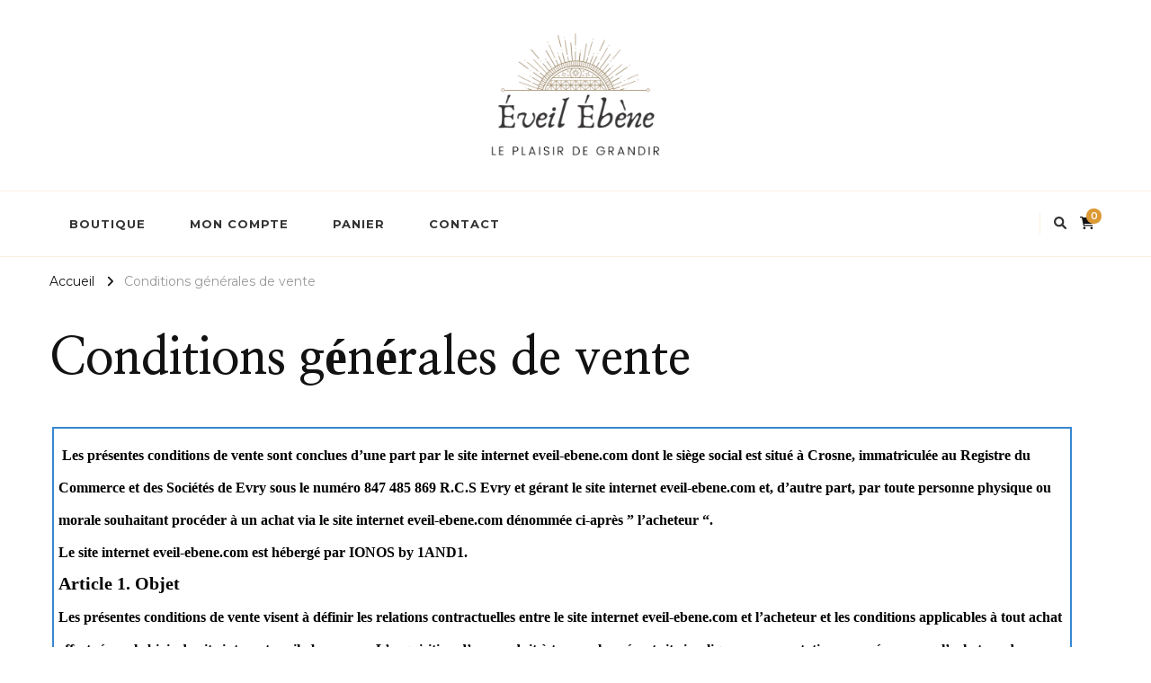

--- FILE ---
content_type: text/html; charset=UTF-8
request_url: https://eveil-ebene.com/privacy-policy
body_size: 21939
content:
    <!DOCTYPE html>
    <html lang="fr-FR">
    <head itemscope itemtype="http://schema.org/WebSite">
	    <meta charset="UTF-8">
    <meta name="viewport" content="width=device-width, initial-scale=1">
    <link rel="profile" href="http://gmpg.org/xfn/11">
    <meta name='robots' content='noindex, nofollow' />
<script>window._wca = window._wca || [];</script>

	<!-- This site is optimized with the Yoast SEO plugin v26.7 - https://yoast.com/wordpress/plugins/seo/ -->
	<title>Conditions générales de vente - Eveil Ebene</title>
	<meta property="og:locale" content="fr_FR" />
	<meta property="og:type" content="article" />
	<meta property="og:title" content="Conditions générales de vente - Eveil Ebene" />
	<meta property="og:description" content="&nbsp;Les présentes conditions de vente sont conclues d’une part par le site internet eveil-ebene.com dont le siège social est situé à Crosne, immatriculée au Registre &hellip;" />
	<meta property="og:url" content="https://eveil-ebene.com/privacy-policy" />
	<meta property="og:site_name" content="Eveil Ebene" />
	<meta property="article:modified_time" content="2021-01-03T18:23:06+00:00" />
	<meta name="twitter:card" content="summary_large_image" />
	<meta name="twitter:label1" content="Durée de lecture estimée" />
	<meta name="twitter:data1" content="10 minutes" />
	<script type="application/ld+json" class="yoast-schema-graph">{"@context":"https://schema.org","@graph":[{"@type":"WebPage","@id":"https://eveil-ebene.com/privacy-policy","url":"https://eveil-ebene.com/privacy-policy","name":"Conditions générales de vente - Eveil Ebene","isPartOf":{"@id":"https://eveil-ebene.com/#website"},"datePublished":"2020-11-20T11:20:06+00:00","dateModified":"2021-01-03T18:23:06+00:00","breadcrumb":{"@id":"https://eveil-ebene.com/privacy-policy#breadcrumb"},"inLanguage":"fr-FR","potentialAction":[{"@type":"ReadAction","target":["https://eveil-ebene.com/privacy-policy"]}]},{"@type":"BreadcrumbList","@id":"https://eveil-ebene.com/privacy-policy#breadcrumb","itemListElement":[{"@type":"ListItem","position":1,"name":"Accueil","item":"https://eveil-ebene.com/"},{"@type":"ListItem","position":2,"name":"Conditions générales de vente"}]},{"@type":"WebSite","@id":"https://eveil-ebene.com/#website","url":"https://eveil-ebene.com/","name":"Eveil Ebene","description":" GRANDIR ET S&#039;EVEILLER EN COULEUR","publisher":{"@id":"https://eveil-ebene.com/#organization"},"potentialAction":[{"@type":"SearchAction","target":{"@type":"EntryPoint","urlTemplate":"https://eveil-ebene.com/?s={search_term_string}"},"query-input":{"@type":"PropertyValueSpecification","valueRequired":true,"valueName":"search_term_string"}}],"inLanguage":"fr-FR"},{"@type":"Organization","@id":"https://eveil-ebene.com/#organization","name":"Eveil Ebene","url":"https://eveil-ebene.com/","logo":{"@type":"ImageObject","inLanguage":"fr-FR","@id":"https://eveil-ebene.com/#/schema/logo/image/","url":"https://eveil-ebene.com/wp-content/uploads/2020/11/cropped-cropped-cropped-cropped-EVEIL-EBENE-JOUET-EN-BOIS-MONTESSORI-1.png","contentUrl":"https://eveil-ebene.com/wp-content/uploads/2020/11/cropped-cropped-cropped-cropped-EVEIL-EBENE-JOUET-EN-BOIS-MONTESSORI-1.png","width":512,"height":373,"caption":"Eveil Ebene"},"image":{"@id":"https://eveil-ebene.com/#/schema/logo/image/"}}]}</script>
	<!-- / Yoast SEO plugin. -->


<link rel='dns-prefetch' href='//stats.wp.com' />
<link rel='dns-prefetch' href='//capi-automation.s3.us-east-2.amazonaws.com' />
<link rel='dns-prefetch' href='//fonts.googleapis.com' />
<link rel="alternate" type="application/rss+xml" title="Eveil Ebene &raquo; Flux" href="https://eveil-ebene.com/feed" />
<link rel="alternate" type="application/rss+xml" title="Eveil Ebene &raquo; Flux des commentaires" href="https://eveil-ebene.com/comments/feed" />
<link rel="alternate" type="application/rss+xml" title="Eveil Ebene &raquo; Conditions générales de vente Flux des commentaires" href="https://eveil-ebene.com/privacy-policy/feed" />
<link rel="alternate" title="oEmbed (JSON)" type="application/json+oembed" href="https://eveil-ebene.com/wp-json/oembed/1.0/embed?url=https%3A%2F%2Feveil-ebene.com%2Fprivacy-policy" />
<link rel="alternate" title="oEmbed (XML)" type="text/xml+oembed" href="https://eveil-ebene.com/wp-json/oembed/1.0/embed?url=https%3A%2F%2Feveil-ebene.com%2Fprivacy-policy&#038;format=xml" />
<style id='wp-img-auto-sizes-contain-inline-css' type='text/css'>
img:is([sizes=auto i],[sizes^="auto," i]){contain-intrinsic-size:3000px 1500px}
/*# sourceURL=wp-img-auto-sizes-contain-inline-css */
</style>
<style id='wp-emoji-styles-inline-css' type='text/css'>

	img.wp-smiley, img.emoji {
		display: inline !important;
		border: none !important;
		box-shadow: none !important;
		height: 1em !important;
		width: 1em !important;
		margin: 0 0.07em !important;
		vertical-align: -0.1em !important;
		background: none !important;
		padding: 0 !important;
	}
/*# sourceURL=wp-emoji-styles-inline-css */
</style>
<style id='classic-theme-styles-inline-css' type='text/css'>
/*! This file is auto-generated */
.wp-block-button__link{color:#fff;background-color:#32373c;border-radius:9999px;box-shadow:none;text-decoration:none;padding:calc(.667em + 2px) calc(1.333em + 2px);font-size:1.125em}.wp-block-file__button{background:#32373c;color:#fff;text-decoration:none}
/*# sourceURL=/wp-includes/css/classic-themes.min.css */
</style>
<link rel='stylesheet' id='mediaelement-css' href='https://eveil-ebene.com/wp-includes/js/mediaelement/mediaelementplayer-legacy.min.css?ver=4.2.17' type='text/css' media='all' />
<link rel='stylesheet' id='wp-mediaelement-css' href='https://eveil-ebene.com/wp-includes/js/mediaelement/wp-mediaelement.min.css?ver=6.9' type='text/css' media='all' />
<style id='jetpack-sharing-buttons-style-inline-css' type='text/css'>
.jetpack-sharing-buttons__services-list{display:flex;flex-direction:row;flex-wrap:wrap;gap:0;list-style-type:none;margin:5px;padding:0}.jetpack-sharing-buttons__services-list.has-small-icon-size{font-size:12px}.jetpack-sharing-buttons__services-list.has-normal-icon-size{font-size:16px}.jetpack-sharing-buttons__services-list.has-large-icon-size{font-size:24px}.jetpack-sharing-buttons__services-list.has-huge-icon-size{font-size:36px}@media print{.jetpack-sharing-buttons__services-list{display:none!important}}.editor-styles-wrapper .wp-block-jetpack-sharing-buttons{gap:0;padding-inline-start:0}ul.jetpack-sharing-buttons__services-list.has-background{padding:1.25em 2.375em}
/*# sourceURL=https://eveil-ebene.com/wp-content/plugins/jetpack/_inc/blocks/sharing-buttons/view.css */
</style>
<style id='global-styles-inline-css' type='text/css'>
:root{--wp--preset--aspect-ratio--square: 1;--wp--preset--aspect-ratio--4-3: 4/3;--wp--preset--aspect-ratio--3-4: 3/4;--wp--preset--aspect-ratio--3-2: 3/2;--wp--preset--aspect-ratio--2-3: 2/3;--wp--preset--aspect-ratio--16-9: 16/9;--wp--preset--aspect-ratio--9-16: 9/16;--wp--preset--color--black: #000000;--wp--preset--color--cyan-bluish-gray: #abb8c3;--wp--preset--color--white: #ffffff;--wp--preset--color--pale-pink: #f78da7;--wp--preset--color--vivid-red: #cf2e2e;--wp--preset--color--luminous-vivid-orange: #ff6900;--wp--preset--color--luminous-vivid-amber: #fcb900;--wp--preset--color--light-green-cyan: #7bdcb5;--wp--preset--color--vivid-green-cyan: #00d084;--wp--preset--color--pale-cyan-blue: #8ed1fc;--wp--preset--color--vivid-cyan-blue: #0693e3;--wp--preset--color--vivid-purple: #9b51e0;--wp--preset--gradient--vivid-cyan-blue-to-vivid-purple: linear-gradient(135deg,rgb(6,147,227) 0%,rgb(155,81,224) 100%);--wp--preset--gradient--light-green-cyan-to-vivid-green-cyan: linear-gradient(135deg,rgb(122,220,180) 0%,rgb(0,208,130) 100%);--wp--preset--gradient--luminous-vivid-amber-to-luminous-vivid-orange: linear-gradient(135deg,rgb(252,185,0) 0%,rgb(255,105,0) 100%);--wp--preset--gradient--luminous-vivid-orange-to-vivid-red: linear-gradient(135deg,rgb(255,105,0) 0%,rgb(207,46,46) 100%);--wp--preset--gradient--very-light-gray-to-cyan-bluish-gray: linear-gradient(135deg,rgb(238,238,238) 0%,rgb(169,184,195) 100%);--wp--preset--gradient--cool-to-warm-spectrum: linear-gradient(135deg,rgb(74,234,220) 0%,rgb(151,120,209) 20%,rgb(207,42,186) 40%,rgb(238,44,130) 60%,rgb(251,105,98) 80%,rgb(254,248,76) 100%);--wp--preset--gradient--blush-light-purple: linear-gradient(135deg,rgb(255,206,236) 0%,rgb(152,150,240) 100%);--wp--preset--gradient--blush-bordeaux: linear-gradient(135deg,rgb(254,205,165) 0%,rgb(254,45,45) 50%,rgb(107,0,62) 100%);--wp--preset--gradient--luminous-dusk: linear-gradient(135deg,rgb(255,203,112) 0%,rgb(199,81,192) 50%,rgb(65,88,208) 100%);--wp--preset--gradient--pale-ocean: linear-gradient(135deg,rgb(255,245,203) 0%,rgb(182,227,212) 50%,rgb(51,167,181) 100%);--wp--preset--gradient--electric-grass: linear-gradient(135deg,rgb(202,248,128) 0%,rgb(113,206,126) 100%);--wp--preset--gradient--midnight: linear-gradient(135deg,rgb(2,3,129) 0%,rgb(40,116,252) 100%);--wp--preset--font-size--small: 13px;--wp--preset--font-size--medium: 20px;--wp--preset--font-size--large: 36px;--wp--preset--font-size--x-large: 42px;--wp--preset--spacing--20: 0.44rem;--wp--preset--spacing--30: 0.67rem;--wp--preset--spacing--40: 1rem;--wp--preset--spacing--50: 1.5rem;--wp--preset--spacing--60: 2.25rem;--wp--preset--spacing--70: 3.38rem;--wp--preset--spacing--80: 5.06rem;--wp--preset--shadow--natural: 6px 6px 9px rgba(0, 0, 0, 0.2);--wp--preset--shadow--deep: 12px 12px 50px rgba(0, 0, 0, 0.4);--wp--preset--shadow--sharp: 6px 6px 0px rgba(0, 0, 0, 0.2);--wp--preset--shadow--outlined: 6px 6px 0px -3px rgb(255, 255, 255), 6px 6px rgb(0, 0, 0);--wp--preset--shadow--crisp: 6px 6px 0px rgb(0, 0, 0);}:where(.is-layout-flex){gap: 0.5em;}:where(.is-layout-grid){gap: 0.5em;}body .is-layout-flex{display: flex;}.is-layout-flex{flex-wrap: wrap;align-items: center;}.is-layout-flex > :is(*, div){margin: 0;}body .is-layout-grid{display: grid;}.is-layout-grid > :is(*, div){margin: 0;}:where(.wp-block-columns.is-layout-flex){gap: 2em;}:where(.wp-block-columns.is-layout-grid){gap: 2em;}:where(.wp-block-post-template.is-layout-flex){gap: 1.25em;}:where(.wp-block-post-template.is-layout-grid){gap: 1.25em;}.has-black-color{color: var(--wp--preset--color--black) !important;}.has-cyan-bluish-gray-color{color: var(--wp--preset--color--cyan-bluish-gray) !important;}.has-white-color{color: var(--wp--preset--color--white) !important;}.has-pale-pink-color{color: var(--wp--preset--color--pale-pink) !important;}.has-vivid-red-color{color: var(--wp--preset--color--vivid-red) !important;}.has-luminous-vivid-orange-color{color: var(--wp--preset--color--luminous-vivid-orange) !important;}.has-luminous-vivid-amber-color{color: var(--wp--preset--color--luminous-vivid-amber) !important;}.has-light-green-cyan-color{color: var(--wp--preset--color--light-green-cyan) !important;}.has-vivid-green-cyan-color{color: var(--wp--preset--color--vivid-green-cyan) !important;}.has-pale-cyan-blue-color{color: var(--wp--preset--color--pale-cyan-blue) !important;}.has-vivid-cyan-blue-color{color: var(--wp--preset--color--vivid-cyan-blue) !important;}.has-vivid-purple-color{color: var(--wp--preset--color--vivid-purple) !important;}.has-black-background-color{background-color: var(--wp--preset--color--black) !important;}.has-cyan-bluish-gray-background-color{background-color: var(--wp--preset--color--cyan-bluish-gray) !important;}.has-white-background-color{background-color: var(--wp--preset--color--white) !important;}.has-pale-pink-background-color{background-color: var(--wp--preset--color--pale-pink) !important;}.has-vivid-red-background-color{background-color: var(--wp--preset--color--vivid-red) !important;}.has-luminous-vivid-orange-background-color{background-color: var(--wp--preset--color--luminous-vivid-orange) !important;}.has-luminous-vivid-amber-background-color{background-color: var(--wp--preset--color--luminous-vivid-amber) !important;}.has-light-green-cyan-background-color{background-color: var(--wp--preset--color--light-green-cyan) !important;}.has-vivid-green-cyan-background-color{background-color: var(--wp--preset--color--vivid-green-cyan) !important;}.has-pale-cyan-blue-background-color{background-color: var(--wp--preset--color--pale-cyan-blue) !important;}.has-vivid-cyan-blue-background-color{background-color: var(--wp--preset--color--vivid-cyan-blue) !important;}.has-vivid-purple-background-color{background-color: var(--wp--preset--color--vivid-purple) !important;}.has-black-border-color{border-color: var(--wp--preset--color--black) !important;}.has-cyan-bluish-gray-border-color{border-color: var(--wp--preset--color--cyan-bluish-gray) !important;}.has-white-border-color{border-color: var(--wp--preset--color--white) !important;}.has-pale-pink-border-color{border-color: var(--wp--preset--color--pale-pink) !important;}.has-vivid-red-border-color{border-color: var(--wp--preset--color--vivid-red) !important;}.has-luminous-vivid-orange-border-color{border-color: var(--wp--preset--color--luminous-vivid-orange) !important;}.has-luminous-vivid-amber-border-color{border-color: var(--wp--preset--color--luminous-vivid-amber) !important;}.has-light-green-cyan-border-color{border-color: var(--wp--preset--color--light-green-cyan) !important;}.has-vivid-green-cyan-border-color{border-color: var(--wp--preset--color--vivid-green-cyan) !important;}.has-pale-cyan-blue-border-color{border-color: var(--wp--preset--color--pale-cyan-blue) !important;}.has-vivid-cyan-blue-border-color{border-color: var(--wp--preset--color--vivid-cyan-blue) !important;}.has-vivid-purple-border-color{border-color: var(--wp--preset--color--vivid-purple) !important;}.has-vivid-cyan-blue-to-vivid-purple-gradient-background{background: var(--wp--preset--gradient--vivid-cyan-blue-to-vivid-purple) !important;}.has-light-green-cyan-to-vivid-green-cyan-gradient-background{background: var(--wp--preset--gradient--light-green-cyan-to-vivid-green-cyan) !important;}.has-luminous-vivid-amber-to-luminous-vivid-orange-gradient-background{background: var(--wp--preset--gradient--luminous-vivid-amber-to-luminous-vivid-orange) !important;}.has-luminous-vivid-orange-to-vivid-red-gradient-background{background: var(--wp--preset--gradient--luminous-vivid-orange-to-vivid-red) !important;}.has-very-light-gray-to-cyan-bluish-gray-gradient-background{background: var(--wp--preset--gradient--very-light-gray-to-cyan-bluish-gray) !important;}.has-cool-to-warm-spectrum-gradient-background{background: var(--wp--preset--gradient--cool-to-warm-spectrum) !important;}.has-blush-light-purple-gradient-background{background: var(--wp--preset--gradient--blush-light-purple) !important;}.has-blush-bordeaux-gradient-background{background: var(--wp--preset--gradient--blush-bordeaux) !important;}.has-luminous-dusk-gradient-background{background: var(--wp--preset--gradient--luminous-dusk) !important;}.has-pale-ocean-gradient-background{background: var(--wp--preset--gradient--pale-ocean) !important;}.has-electric-grass-gradient-background{background: var(--wp--preset--gradient--electric-grass) !important;}.has-midnight-gradient-background{background: var(--wp--preset--gradient--midnight) !important;}.has-small-font-size{font-size: var(--wp--preset--font-size--small) !important;}.has-medium-font-size{font-size: var(--wp--preset--font-size--medium) !important;}.has-large-font-size{font-size: var(--wp--preset--font-size--large) !important;}.has-x-large-font-size{font-size: var(--wp--preset--font-size--x-large) !important;}
:where(.wp-block-post-template.is-layout-flex){gap: 1.25em;}:where(.wp-block-post-template.is-layout-grid){gap: 1.25em;}
:where(.wp-block-term-template.is-layout-flex){gap: 1.25em;}:where(.wp-block-term-template.is-layout-grid){gap: 1.25em;}
:where(.wp-block-columns.is-layout-flex){gap: 2em;}:where(.wp-block-columns.is-layout-grid){gap: 2em;}
:root :where(.wp-block-pullquote){font-size: 1.5em;line-height: 1.6;}
/*# sourceURL=global-styles-inline-css */
</style>
<link rel='stylesheet' id='woocommerce-layout-css' href='https://eveil-ebene.com/wp-content/plugins/woocommerce/assets/css/woocommerce-layout.css?ver=10.4.3' type='text/css' media='all' />
<style id='woocommerce-layout-inline-css' type='text/css'>

	.infinite-scroll .woocommerce-pagination {
		display: none;
	}
/*# sourceURL=woocommerce-layout-inline-css */
</style>
<link rel='stylesheet' id='woocommerce-smallscreen-css' href='https://eveil-ebene.com/wp-content/plugins/woocommerce/assets/css/woocommerce-smallscreen.css?ver=10.4.3' type='text/css' media='only screen and (max-width: 768px)' />
<link rel='stylesheet' id='woocommerce-general-css' href='https://eveil-ebene.com/wp-content/plugins/woocommerce/assets/css/woocommerce.css?ver=10.4.3' type='text/css' media='all' />
<style id='woocommerce-inline-inline-css' type='text/css'>
.woocommerce form .form-row .required { visibility: visible; }
/*# sourceURL=woocommerce-inline-inline-css */
</style>
<link rel='stylesheet' id='chic-lite-woocommerce-css' href='https://eveil-ebene.com/wp-content/themes/chic-lite/css/woocommerce.min.css?ver=1.1.8' type='text/css' media='all' />
<link rel='stylesheet' id='owl-carousel-css' href='https://eveil-ebene.com/wp-content/themes/chic-lite/css/owl.carousel.min.css?ver=2.3.4' type='text/css' media='all' />
<link rel='stylesheet' id='animate-css' href='https://eveil-ebene.com/wp-content/themes/chic-lite/css/animate.min.css?ver=3.5.2' type='text/css' media='all' />
<link rel='stylesheet' id='perfect-scrollbar-css' href='https://eveil-ebene.com/wp-content/themes/chic-lite/css/perfect-scrollbar.min.css?ver=1.3.0' type='text/css' media='all' />
<link rel='stylesheet' id='chic-lite-google-fonts-css' href='https://fonts.googleapis.com/css?family=Montserrat%3A100%2C200%2C300%2Cregular%2C500%2C600%2C700%2C800%2C900%2C100italic%2C200italic%2C300italic%2Citalic%2C500italic%2C600italic%2C700italic%2C800italic%2C900italic%7CNanum+Myeongjo%3Aregular%2C700%2C800%7CMontserrat%3Aregular' type='text/css' media='all' />
<link rel='stylesheet' id='chic-lite-css' href='https://eveil-ebene.com/wp-content/themes/chic-lite/style.css?ver=1.1.8' type='text/css' media='all' />
<link rel='stylesheet' id='chic-lite-gutenberg-css' href='https://eveil-ebene.com/wp-content/themes/chic-lite/css/gutenberg.min.css?ver=1.1.8' type='text/css' media='all' />
<link rel='stylesheet' id='elementor-icons-css' href='https://eveil-ebene.com/wp-content/plugins/elementor/assets/lib/eicons/css/elementor-icons.min.css?ver=5.45.0' type='text/css' media='all' />
<link rel='stylesheet' id='elementor-frontend-css' href='https://eveil-ebene.com/wp-content/plugins/elementor/assets/css/frontend.min.css?ver=3.34.1' type='text/css' media='all' />
<link rel='stylesheet' id='elementor-post-28-css' href='https://eveil-ebene.com/wp-content/uploads/elementor/css/post-28.css?ver=1768865810' type='text/css' media='all' />
<link rel='stylesheet' id='elementor-gf-local-roboto-css' href='https://eveil-ebene.com/wp-content/uploads/elementor/google-fonts/css/roboto.css?ver=1742253754' type='text/css' media='all' />
<link rel='stylesheet' id='elementor-gf-local-robotoslab-css' href='https://eveil-ebene.com/wp-content/uploads/elementor/google-fonts/css/robotoslab.css?ver=1742253763' type='text/css' media='all' />
<script type="text/javascript" src="https://eveil-ebene.com/wp-includes/js/jquery/jquery.min.js?ver=3.7.1" id="jquery-core-js"></script>
<script type="text/javascript" src="https://eveil-ebene.com/wp-includes/js/jquery/jquery-migrate.min.js?ver=3.4.1" id="jquery-migrate-js"></script>
<script type="text/javascript" src="https://eveil-ebene.com/wp-content/plugins/woocommerce/assets/js/jquery-blockui/jquery.blockUI.min.js?ver=2.7.0-wc.10.4.3" id="wc-jquery-blockui-js" defer="defer" data-wp-strategy="defer"></script>
<script type="text/javascript" id="wc-add-to-cart-js-extra">
/* <![CDATA[ */
var wc_add_to_cart_params = {"ajax_url":"/wp-admin/admin-ajax.php","wc_ajax_url":"/?wc-ajax=%%endpoint%%","i18n_view_cart":"Voir le panier","cart_url":"https://eveil-ebene.com/panier","is_cart":"","cart_redirect_after_add":"no"};
//# sourceURL=wc-add-to-cart-js-extra
/* ]]> */
</script>
<script type="text/javascript" src="https://eveil-ebene.com/wp-content/plugins/woocommerce/assets/js/frontend/add-to-cart.min.js?ver=10.4.3" id="wc-add-to-cart-js" defer="defer" data-wp-strategy="defer"></script>
<script type="text/javascript" src="https://eveil-ebene.com/wp-content/plugins/woocommerce/assets/js/js-cookie/js.cookie.min.js?ver=2.1.4-wc.10.4.3" id="wc-js-cookie-js" defer="defer" data-wp-strategy="defer"></script>
<script type="text/javascript" id="woocommerce-js-extra">
/* <![CDATA[ */
var woocommerce_params = {"ajax_url":"/wp-admin/admin-ajax.php","wc_ajax_url":"/?wc-ajax=%%endpoint%%","i18n_password_show":"Afficher le mot de passe","i18n_password_hide":"Masquer le mot de passe"};
//# sourceURL=woocommerce-js-extra
/* ]]> */
</script>
<script type="text/javascript" src="https://eveil-ebene.com/wp-content/plugins/woocommerce/assets/js/frontend/woocommerce.min.js?ver=10.4.3" id="woocommerce-js" defer="defer" data-wp-strategy="defer"></script>
<script type="text/javascript" src="https://stats.wp.com/s-202604.js" id="woocommerce-analytics-js" defer="defer" data-wp-strategy="defer"></script>
<link rel="https://api.w.org/" href="https://eveil-ebene.com/wp-json/" /><link rel="alternate" title="JSON" type="application/json" href="https://eveil-ebene.com/wp-json/wp/v2/pages/3" /><link rel="EditURI" type="application/rsd+xml" title="RSD" href="https://eveil-ebene.com/xmlrpc.php?rsd" />
<meta name="generator" content="WordPress 6.9" />
<meta name="generator" content="WooCommerce 10.4.3" />
<link rel='shortlink' href='https://eveil-ebene.com/?p=3' />
		<!-- Custom Logo: hide header text -->
		<style id="custom-logo-css" type="text/css">
			.site-title, .site-description {
				position: absolute;
				clip-path: inset(50%);
			}
		</style>
			<style>img#wpstats{display:none}</style>
		
        <script type="text/javascript">
            var jQueryMigrateHelperHasSentDowngrade = false;

			window.onerror = function( msg, url, line, col, error ) {
				// Break out early, do not processing if a downgrade reqeust was already sent.
				if ( jQueryMigrateHelperHasSentDowngrade ) {
					return true;
                }

				var xhr = new XMLHttpRequest();
				var nonce = 'bcb24e5ddf';
				var jQueryFunctions = [
					'andSelf',
					'browser',
					'live',
					'boxModel',
					'support.boxModel',
					'size',
					'swap',
					'clean',
					'sub',
                ];
				var match_pattern = /\)\.(.+?) is not a function/;
                var erroredFunction = msg.match( match_pattern );

                // If there was no matching functions, do not try to downgrade.
                if ( null === erroredFunction || typeof erroredFunction !== 'object' || typeof erroredFunction[1] === "undefined" || -1 === jQueryFunctions.indexOf( erroredFunction[1] ) ) {
                    return true;
                }

                // Set that we've now attempted a downgrade request.
                jQueryMigrateHelperHasSentDowngrade = true;

				xhr.open( 'POST', 'https://eveil-ebene.com/wp-admin/admin-ajax.php' );
				xhr.setRequestHeader( 'Content-Type', 'application/x-www-form-urlencoded' );
				xhr.onload = function () {
					var response,
                        reload = false;

					if ( 200 === xhr.status ) {
                        try {
                        	response = JSON.parse( xhr.response );

                        	reload = response.data.reload;
                        } catch ( e ) {
                        	reload = false;
                        }
                    }

					// Automatically reload the page if a deprecation caused an automatic downgrade, ensure visitors get the best possible experience.
					if ( reload ) {
						location.reload();
                    }
				};

				xhr.send( encodeURI( 'action=jquery-migrate-downgrade-version&_wpnonce=' + nonce ) );

				// Suppress error alerts in older browsers
				return true;
			}
        </script>

		<link rel="pingback" href="https://eveil-ebene.com/xmlrpc.php">	<noscript><style>.woocommerce-product-gallery{ opacity: 1 !important; }</style></noscript>
	<meta name="generator" content="Elementor 3.34.1; features: additional_custom_breakpoints; settings: css_print_method-external, google_font-enabled, font_display-auto">
			<script  type="text/javascript">
				!function(f,b,e,v,n,t,s){if(f.fbq)return;n=f.fbq=function(){n.callMethod?
					n.callMethod.apply(n,arguments):n.queue.push(arguments)};if(!f._fbq)f._fbq=n;
					n.push=n;n.loaded=!0;n.version='2.0';n.queue=[];t=b.createElement(e);t.async=!0;
					t.src=v;s=b.getElementsByTagName(e)[0];s.parentNode.insertBefore(t,s)}(window,
					document,'script','https://connect.facebook.net/en_US/fbevents.js');
			</script>
			<!-- WooCommerce Facebook Integration Begin -->
			<script  type="text/javascript">

				fbq('init', '222950265981397', {}, {
    "agent": "woocommerce_2-10.4.3-3.5.15"
});

				document.addEventListener( 'DOMContentLoaded', function() {
					// Insert placeholder for events injected when a product is added to the cart through AJAX.
					document.body.insertAdjacentHTML( 'beforeend', '<div class=\"wc-facebook-pixel-event-placeholder\"></div>' );
				}, false );

			</script>
			<!-- WooCommerce Facebook Integration End -->
						<style>
				.e-con.e-parent:nth-of-type(n+4):not(.e-lazyloaded):not(.e-no-lazyload),
				.e-con.e-parent:nth-of-type(n+4):not(.e-lazyloaded):not(.e-no-lazyload) * {
					background-image: none !important;
				}
				@media screen and (max-height: 1024px) {
					.e-con.e-parent:nth-of-type(n+3):not(.e-lazyloaded):not(.e-no-lazyload),
					.e-con.e-parent:nth-of-type(n+3):not(.e-lazyloaded):not(.e-no-lazyload) * {
						background-image: none !important;
					}
				}
				@media screen and (max-height: 640px) {
					.e-con.e-parent:nth-of-type(n+2):not(.e-lazyloaded):not(.e-no-lazyload),
					.e-con.e-parent:nth-of-type(n+2):not(.e-lazyloaded):not(.e-no-lazyload) * {
						background-image: none !important;
					}
				}
			</style>
			<link rel="icon" href="https://eveil-ebene.com/wp-content/uploads/2020/11/cropped-EVEIL-EBENE-JOUET-EN-BOIS-MONTESSORI-32x32.png" sizes="32x32" />
<link rel="icon" href="https://eveil-ebene.com/wp-content/uploads/2020/11/cropped-EVEIL-EBENE-JOUET-EN-BOIS-MONTESSORI-192x192.png" sizes="192x192" />
<link rel="apple-touch-icon" href="https://eveil-ebene.com/wp-content/uploads/2020/11/cropped-EVEIL-EBENE-JOUET-EN-BOIS-MONTESSORI-180x180.png" />
<meta name="msapplication-TileImage" content="https://eveil-ebene.com/wp-content/uploads/2020/11/cropped-EVEIL-EBENE-JOUET-EN-BOIS-MONTESSORI-270x270.png" />
<style type='text/css' media='all'>     
    .content-newsletter .blossomthemes-email-newsletter-wrapper.bg-img:after,
    .widget_blossomthemes_email_newsletter_widget .blossomthemes-email-newsletter-wrapper:after{
        background: rgba(221, 153, 51, 0.8);    }
    
    /*Typography*/

    body,
    button,
    input,
    select,
    optgroup,
    textarea{
        font-family : Montserrat;
        font-size   : 18px;        
    }

    :root {
	    --primary-font: Montserrat;
	    --secondary-font: Nanum Myeongjo;
	    --primary-color: #dd9933;
	    --primary-color-rgb: 221, 153, 51;
	}
    
    .site-branding .site-title-wrap .site-title{
        font-size   : 24px;
        font-family : Montserrat;
        font-weight : 400;
        font-style  : normal;
    }
    
    .custom-logo-link img{
	    width: 208px;
	    max-width: 100%;
	}

    .comment-body .reply .comment-reply-link:hover:before {
		background-image: url('data:image/svg+xml; utf-8, <svg xmlns="http://www.w3.org/2000/svg" width="18" height="15" viewBox="0 0 18 15"><path d="M934,147.2a11.941,11.941,0,0,1,7.5,3.7,16.063,16.063,0,0,1,3.5,7.3c-2.4-3.4-6.1-5.1-11-5.1v4.1l-7-7,7-7Z" transform="translate(-927 -143.2)" fill="%23dd9933"/></svg>');
	}

	.site-header.style-five .header-mid .search-form .search-submit:hover {
		background-image: url('data:image/svg+xml; utf-8, <svg xmlns="http://www.w3.org/2000/svg" viewBox="0 0 512 512"><path fill="%23dd9933" d="M508.5 468.9L387.1 347.5c-2.3-2.3-5.3-3.5-8.5-3.5h-13.2c31.5-36.5 50.6-84 50.6-136C416 93.1 322.9 0 208 0S0 93.1 0 208s93.1 208 208 208c52 0 99.5-19.1 136-50.6v13.2c0 3.2 1.3 6.2 3.5 8.5l121.4 121.4c4.7 4.7 12.3 4.7 17 0l22.6-22.6c4.7-4.7 4.7-12.3 0-17zM208 368c-88.4 0-160-71.6-160-160S119.6 48 208 48s160 71.6 160 160-71.6 160-160 160z"></path></svg>');
	}

	.site-header.style-seven .header-bottom .search-form .search-submit:hover {
		background-image: url('data:image/svg+xml; utf-8, <svg xmlns="http://www.w3.org/2000/svg" viewBox="0 0 512 512"><path fill="%23dd9933" d="M508.5 468.9L387.1 347.5c-2.3-2.3-5.3-3.5-8.5-3.5h-13.2c31.5-36.5 50.6-84 50.6-136C416 93.1 322.9 0 208 0S0 93.1 0 208s93.1 208 208 208c52 0 99.5-19.1 136-50.6v13.2c0 3.2 1.3 6.2 3.5 8.5l121.4 121.4c4.7 4.7 12.3 4.7 17 0l22.6-22.6c4.7-4.7 4.7-12.3 0-17zM208 368c-88.4 0-160-71.6-160-160S119.6 48 208 48s160 71.6 160 160-71.6 160-160 160z"></path></svg>');
	}

	.site-header.style-fourteen .search-form .search-submit:hover {
		background-image: url('data:image/svg+xml; utf-8, <svg xmlns="http://www.w3.org/2000/svg" viewBox="0 0 512 512"><path fill="%23dd9933" d="M508.5 468.9L387.1 347.5c-2.3-2.3-5.3-3.5-8.5-3.5h-13.2c31.5-36.5 50.6-84 50.6-136C416 93.1 322.9 0 208 0S0 93.1 0 208s93.1 208 208 208c52 0 99.5-19.1 136-50.6v13.2c0 3.2 1.3 6.2 3.5 8.5l121.4 121.4c4.7 4.7 12.3 4.7 17 0l22.6-22.6c4.7-4.7 4.7-12.3 0-17zM208 368c-88.4 0-160-71.6-160-160S119.6 48 208 48s160 71.6 160 160-71.6 160-160 160z"></path></svg>');
	}

	.search-results .content-area > .page-header .search-submit:hover {
		background-image: url('data:image/svg+xml; utf-8, <svg xmlns="http://www.w3.org/2000/svg" viewBox="0 0 512 512"><path fill="%23dd9933" d="M508.5 468.9L387.1 347.5c-2.3-2.3-5.3-3.5-8.5-3.5h-13.2c31.5-36.5 50.6-84 50.6-136C416 93.1 322.9 0 208 0S0 93.1 0 208s93.1 208 208 208c52 0 99.5-19.1 136-50.6v13.2c0 3.2 1.3 6.2 3.5 8.5l121.4 121.4c4.7 4.7 12.3 4.7 17 0l22.6-22.6c4.7-4.7 4.7-12.3 0-17zM208 368c-88.4 0-160-71.6-160-160S119.6 48 208 48s160 71.6 160 160-71.6 160-160 160z"></path></svg>');
	}
    .main-navigation ul li.menu-item-has-children > a::after {
        background-image: url('data:image/svg+xml; utf-8, <svg xmlns="http://www.w3.org/2000/svg" viewBox="0 0 448 512"> <path fill="%23dd9933" d="M207.029 381.476L12.686 187.132c-9.373-9.373-9.373-24.569 0-33.941l22.667-22.667c9.357-9.357 24.522-9.375 33.901-.04L224 284.505l154.745-154.021c9.379-9.335 24.544-9.317 33.901.04l22.667 22.667c9.373 9.373 9.373 24.569 0 33.941L240.971 381.476c-9.373 9.372-24.569 9.372-33.942 0z"></path></svg>');
    }


    </style></head>

<body class="privacy-policy wp-singular page-template-default page page-id-3 wp-custom-logo wp-embed-responsive wp-theme-chic-lite theme-chic-lite woocommerce-no-js chic-lite-has-blocks full-width elementor-default elementor-kit-28 elementor-page elementor-page-3" itemscope itemtype="http://schema.org/WebPage">

    <div id="page" class="site">
        <a class="skip-link" href="#content">Aller au contenu</a>
        <header id="masthead" class="site-header style-two" itemscope itemtype="http://schema.org/WPHeader">
        <div class="header-mid">
            <div class="container">
                        <div class="site-branding" itemscope itemtype="http://schema.org/Organization">  
            <div class="site-logo">
                <a href="https://eveil-ebene.com/" class="custom-logo-link" rel="home"><img width="512" height="373" src="https://eveil-ebene.com/wp-content/uploads/2020/11/cropped-cropped-cropped-cropped-EVEIL-EBENE-JOUET-EN-BOIS-MONTESSORI-1.png" class="custom-logo" alt="Eveil Ebene" decoding="async" srcset="https://eveil-ebene.com/wp-content/uploads/2020/11/cropped-cropped-cropped-cropped-EVEIL-EBENE-JOUET-EN-BOIS-MONTESSORI-1.png 512w, https://eveil-ebene.com/wp-content/uploads/2020/11/cropped-cropped-cropped-cropped-EVEIL-EBENE-JOUET-EN-BOIS-MONTESSORI-1-300x219.png 300w" sizes="(max-width: 512px) 100vw, 512px" /></a>            </div>

            <div class="site-title-wrap">                    <p class="site-title" itemprop="name"><a href="https://eveil-ebene.com/" rel="home" itemprop="url">Eveil Ebene</a></p>
                                    <p class="site-description" itemprop="description"> GRANDIR ET S&#039;EVEILLER EN COULEUR</p>
                </div>        </div>    
                </div>
        </div><!-- .header-mid -->
        <div class="header-bottom">
            <div class="container">         
                                	<nav id="site-navigation" class="main-navigation" itemscope itemtype="http://schema.org/SiteNavigationElement">
                    <button class="toggle-btn" data-toggle-target=".main-menu-modal" data-toggle-body-class="showing-main-menu-modal" aria-expanded="false" data-set-focus=".close-main-nav-toggle">
                <span class="toggle-bar"></span>
                <span class="toggle-bar"></span>
                <span class="toggle-bar"></span>
            </button>
            <div class="primary-menu-list main-menu-modal cover-modal" data-modal-target-string=".main-menu-modal">
                <button class="close close-main-nav-toggle" data-toggle-target=".main-menu-modal" data-toggle-body-class="showing-main-menu-modal" aria-expanded="false" data-set-focus=".main-menu-modal"></button>
                <div class="mobile-menu" aria-label="Mobile">
        <div class="menu-menu1-container"><ul id="primary-menu" class="nav-menu main-menu-modal"><li id="menu-item-47" class="menu-item menu-item-type-post_type menu-item-object-page menu-item-47"><a href="https://eveil-ebene.com/boutique">Boutique</a></li>
<li id="menu-item-50" class="menu-item menu-item-type-post_type menu-item-object-page menu-item-50"><a href="https://eveil-ebene.com/mon-compte">Mon compte</a></li>
<li id="menu-item-48" class="menu-item menu-item-type-post_type menu-item-object-page menu-item-48"><a href="https://eveil-ebene.com/panier">Panier</a></li>
<li id="menu-item-143" class="menu-item menu-item-type-post_type menu-item-object-page menu-item-143"><a href="https://eveil-ebene.com/contact">Contact</a></li>
</ul></div>                </div>
            </div>
        	</nav><!-- #site-navigation -->
                    <div class="right">
                    <div class="header-social">
                                            </div><!-- .header-social -->
                            <div class="header-search">
            <button class="search-toggle" data-toggle-target=".search-modal" data-toggle-body-class="showing-search-modal" data-set-focus=".search-modal .search-field" aria-expanded="false">
                <i class="fas fa-search"></i>
            </button>
            <div id="formModal" class="modal modal-content search-modal cover-modal" data-modal-target-string=".search-modal">
                <form role="search" method="get" class="search-form" action="https://eveil-ebene.com/">
                    <label>
                        <span class="screen-reader-text">Looking for Something?
                        </span>
                        <input type="search" class="search-field" placeholder="Taper &amp; appuyez sur Entrer…" value="" name="s" />
                    </label>                
                    <input type="submit" id="submit-field" class="search-submit" value="Recherche" />
                </form>                <button type="button" class="close" data-toggle-target=".search-modal" data-toggle-body-class="showing-search-modal" aria-expanded="false" data-set-focus=".search-modal"></button>
            </div>
        </div><!-- .header-search -->
            <div class="cart-block">
            <a href="https://eveil-ebene.com/panier" class="cart" title="Voir votre panier">
                <i class="fas fa-shopping-cart"></i>
                <span class="number">0</span>
            </a>
        </div>
                    </div><!-- .right -->
            </div>
        </div><!-- .header-bottom -->
    </header>
            <div class="top-bar">
    		<div class="container">
            <div class="breadcrumb-wrapper">
                <div id="crumbs" itemscope itemtype="http://schema.org/BreadcrumbList"> 
                    <span itemprop="itemListElement" itemscope itemtype="http://schema.org/ListItem">
                        <a itemprop="item" href="https://eveil-ebene.com"><span itemprop="name">Accueil</span></a>
                        <meta itemprop="position" content="1" />
                        <span class="separator"><i class="fa fa-angle-right"></i></span>
                    </span><span class="current" itemprop="itemListElement" itemscope itemtype="http://schema.org/ListItem"><a itemprop="item" href="https://eveil-ebene.com/privacy-policy"><span itemprop="name">Conditions générales de vente</span></a><meta itemprop="position" content="2" /></span></div></div><!-- .breadcrumb-wrapper -->    		</div>
    	</div>   
        <div id="content" class="site-content">    <div class="container">
        
<div id="primary" class="content-area">
	
	<main id="main" class="site-main">

		<article id="post-3" class="post-3 page type-page status-publish hentry latest_post">
	        <header class="page-header">
            <h1 class="page-title">Conditions générales de vente</h1>
        </header> 
        <figure class="post-thumbnail"></figure><div class="entry-content" itemprop="text">		<div data-elementor-type="wp-page" data-elementor-id="3" class="elementor elementor-3">
						<section class="elementor-section elementor-top-section elementor-element elementor-element-4edc0252 elementor-section-boxed elementor-section-height-default elementor-section-height-default" data-id="4edc0252" data-element_type="section">
						<div class="elementor-container elementor-column-gap-default">
					<div class="elementor-column elementor-col-100 elementor-top-column elementor-element elementor-element-11d34145" data-id="11d34145" data-element_type="column">
			<div class="elementor-widget-wrap elementor-element-populated">
						<div class="elementor-element elementor-element-1c01d78b elementor-widget elementor-widget-text-editor" data-id="1c01d78b" data-element_type="widget" data-widget_type="text-editor.default">
				<div class="elementor-widget-container">
									<h3 data-inject="impressum-paragraphTitle6" data-uialign="center" dmle_widget="paragraph" no_space_e="true" duda_id="1179915031" data-element-type="paragraph" outline="show" style="border: 0px solid rgb(51, 51, 51); margin-top: 8px; margin-bottom: 8px; -webkit-font-smoothing: antialiased; padding: 2px 0px; outline: rgb(56, 136, 208) solid 2px; user-select: text; max-width: 100%; outline-offset: 5px; -webkit-tap-highlight-color: transparent; line-height: 36px; color: rgb(0, 0, 0); font-family: Cabin; transition: opacity 1s ease-in-out 0s; cursor: text !important;"><font no_space_b="true" no_space_e="true" style="font-size: 16px !important; border: 0px solid rgb(51, 51, 51); line-height: normal; -webkit-font-smoothing: antialiased; -webkit-tap-highlight-color: transparent;">&nbsp;Les présentes conditions de vente sont conclues d’une part par le site internet eveil-ebene.com dont le siège social est situé à Crosne, immatriculée au Registre du Commerce et des Sociétés de Evry sous le numéro 847 485 869 R.C.S Evry et gérant le site internet eveil-ebene.com et, d’autre part, par toute personne physique ou morale souhaitant procéder à un achat via le site internet eveil-ebene.com dénommée ci-après &#8221; l’acheteur &#8220;.<br no_space_b="true" no_space_e="true" style="border: 0px solid rgb(51, 51, 51); -webkit-font-smoothing: antialiased; -webkit-tap-highlight-color: transparent;">Le site internet eveil-ebene.com est hébergé par IONOS by 1AND1.<br no_space_b="true" no_space_e="true" style="border: 0px solid rgb(51, 51, 51); -webkit-font-smoothing: antialiased; -webkit-tap-highlight-color: transparent;"><font no_space_b="true" style="border: 0px solid rgb(51, 51, 51); line-height: normal; -webkit-font-smoothing: antialiased; -webkit-tap-highlight-color: transparent; font-size: 20px !important;">Article 1. Objet</font>&nbsp;<br no_space_b="true" no_space_e="true" add_space_before="true" style="border: 0px solid rgb(51, 51, 51); -webkit-font-smoothing: antialiased; -webkit-tap-highlight-color: transparent;">Les présentes conditions de vente visent à définir les relations contractuelles entre le site internet eveil-ebene.com et l’acheteur et les conditions applicables à tout achat effectué par le biais du site internet eveil-ebene.com. L’acquisition d’un produit à travers le présent site implique une acceptation sans réserve par l’acheteur des présentes conditions de vente dont l’acheteur reconnaît avoir pris connaissance préalablement à sa commande. Avant toute transaction, l’acheteur déclare d’une part que l’achat de produits sur le site internet eveil-ebene.com est sans rapport direct avec son activité professionnelle et est limité à une utilisation strictement personnelle et d’autre part avoir la pleine capacité juridique, lui permettant de s’engager au titre des présentes conditions générales de ventes.<br style="border: 0px solid rgb(51, 51, 51); -webkit-font-smoothing: antialiased; -webkit-tap-highlight-color: transparent;">Le site internet eveil-ebene.com conserve la possibilité de modifier à tout moment ces conditions de ventes, afin de respecter toute nouvelle réglementation ou dans le but d&#8217;améliorer l’utilisation de son site. De ce fait, les conditions applicables seront celles en vigueur à la date de la commande par l’acheteur.<br no_space_b="true" no_space_e="true" style="border: 0px solid rgb(51, 51, 51); -webkit-font-smoothing: antialiased; -webkit-tap-highlight-color: transparent;"><font no_space_b="true" style="border: 0px solid rgb(51, 51, 51); line-height: normal; -webkit-font-smoothing: antialiased; -webkit-tap-highlight-color: transparent; font-size: 20px !important;">Article 2. Produits</font>&nbsp;<br no_space_b="true" no_space_e="true" add_space_before="true" style="border: 0px solid rgb(51, 51, 51); -webkit-font-smoothing: antialiased; -webkit-tap-highlight-color: transparent;">Les produits proposés sont ceux qui figurent sur le site internet eveil-ebene.com de la société dans la limite des stocks disponibles. Le site internet eveil-ebene.com se réserve le droit de modifier à tout moment l’assortiment de produits. Chaque produit est présenté sur le site internet sous forme d’un descriptif reprenant ses principales caractéristiques techniques.&nbsp; Les photographies sont les plus fidèles possibles mais n’engagent en rien le Vendeur. La vente des produits présentés dans le site internet eveil-ebene.com est destinée à tous les acheteurs résidants dans les pays qui autorisent pleinement l’entrée sur leur territoire de ces produits.<br style="border: 0px solid rgb(51, 51, 51); -webkit-font-smoothing: antialiased; -webkit-tap-highlight-color: transparent;"><font no_space_b="true" style="border: 0px solid rgb(51, 51, 51); line-height: normal; -webkit-font-smoothing: antialiased; -webkit-tap-highlight-color: transparent; font-size: 20px !important;">Article 3. Tarifs</font>&nbsp;<br no_space_b="true" no_space_e="true" add_space_before="true" style="border: 0px solid rgb(51, 51, 51); -webkit-font-smoothing: antialiased; -webkit-tap-highlight-color: transparent;">Les prix figurant sur les fiches produits du catalogue internet et sont des prix en Euros (€) toutes taxes comprises (TTC). Le site internet eveil-ebene.com se réserve le droit de modifier ses prix à tout moment, étant toutefois entendu que le prix figurant au catalogue le jour de la commande sera le seul applicable à l’acheteur. Les prix indiqués ne comprennent pas les frais de livraison, facturés en supplément du prix des produits achetés suivant le poids total de la commande.<br style="border: 0px solid rgb(51, 51, 51); -webkit-font-smoothing: antialiased; -webkit-tap-highlight-color: transparent;"><font no_space_b="true" style="border: 0px solid rgb(51, 51, 51); line-height: normal; -webkit-font-smoothing: antialiased; -webkit-tap-highlight-color: transparent; font-size: 20px !important;">Article 4. Commande et modalités de paiement</font>&nbsp;<br no_space_b="true" no_space_e="true" add_space_before="true" style="border: 0px solid rgb(51, 51, 51); -webkit-font-smoothing: antialiased; -webkit-tap-highlight-color: transparent;">Avant toute commande, l’acheteur doit créer un compte sur le site internet eveil-ebene.com. La rubrique de création de compte est accessible directement depuis la barre de menu latérale. A chaque visite, l’acheteur, s’il souhaite commander ou consulter son compte (état des commandes, profil…), devra s’identifier à l’aide de ces informations. Le site internet eveil-ebene.com propose à l’acheteur de commander et régler ses produits en plusieurs étapes, avec 2 options de paiement au choix :<br no_space_b="true" no_space_e="true" style="border: 0px solid rgb(51, 51, 51); -webkit-font-smoothing: antialiased; -webkit-tap-highlight-color: transparent;">&#8211; Paiement sécurisé par Paypal ou carte bancaire (via le système PAYPAL) : l’acheteur sélectionne les produits qu’il souhaite commander dans le « panier », modifie si besoin (quantités, références…), vérifie l’adresse de livraison ou en renseigne une nouvelle. Puis, les frais de port sont calculés et soumis à l’acheteur, ainsi que le nom du transporteur. Ensuite, l’acheteur choisit le mode de paiement de son choix : « Paiement par Paypal ». L’étape suivante lui propose de vérifier l’ensemble des informations, prendre connaissance et accepter les présentes conditions générales de vente en cochant la case correspondante, puis l’invite à valider sa commande en cliquant sur le bouton « Confirmer ma commande ». Enfin, l’acheteur est redirigé sur l’interface sécurisée PAYPAL afin de renseigner en toute sécurité ses références de compte Paypal ou de carte bleue personnelle. Si le paiement est accepté, la commande est enregistrée et le contrat définitivement formé. Le paiement par compte Paypal ou par carte bancaire est irrévocable. En cas d’utilisation frauduleuse de celle-ci, l’acheteur pourra exiger l’annulation du paiement par carte, les sommes versées seront alors recréditées ou restituées. La responsabilité du titulaire d’une carte bancaire n’est pas engagée si le paiement contesté a été prouvé effectué frauduleusement, à distance, sans utilisation physique de sa carte. Pour obtenir le remboursement du débit frauduleux et des éventuels frais bancaires que l’opération a pu engendrer, le porteur de la carte doit contester, par écrit, le prélèvement auprès de sa banque, dans les 70 jours suivant l’opération, voire 120 jours si le contrat le liant à celle-ci le prévoit. Les montants prélevés sont remboursés par la banque dans un délai maximum d’un mois après réception de la contestation écrite formée par le porteur. Aucun frais de restitution des sommes ne pourra être mis à la charge du titulaire.<br no_space_b="true" no_space_e="true" style="border: 0px solid rgb(51, 51, 51); -webkit-font-smoothing: antialiased; -webkit-tap-highlight-color: transparent;">La confirmation d’une commande entraîne acceptation des présentes conditions de vente, la reconnaissance d’en avoir parfaite connaissance et la renonciation à se prévaloir de ses propres conditions d’achat. L’ensemble des données fournies et la confirmation enregistrée vaudront preuve de la transaction. Si l’acheteur possède une adresse électronique et s’il l’a renseignée sur son bon de commande, le site internet eveil-ebene.com lui communiquera par courrier électronique la confirmation de l’enregistrement de sa commande.<br no_space_b="true" no_space_e="true" style="border: 0px solid rgb(51, 51, 51); -webkit-font-smoothing: antialiased; -webkit-tap-highlight-color: transparent;">Si l’acheteur souhaite contacter la société le site internet eveil-ebene.com, il peut le faire soit par email à l’adresse suivante : gestion@eveil-ebene.com<br no_space_b="true" no_space_e="true" style="border: 0px solid rgb(51, 51, 51); -webkit-font-smoothing: antialiased; -webkit-tap-highlight-color: transparent;"><font no_space_b="true" style="border: 0px solid rgb(51, 51, 51); line-height: normal; -webkit-font-smoothing: antialiased; -webkit-tap-highlight-color: transparent; font-size: 20px !important;">Article 5. Réserve de propriété</font>&nbsp;<br no_space_b="true" no_space_e="true" add_space_before="true" style="border: 0px solid rgb(51, 51, 51); -webkit-font-smoothing: antialiased; -webkit-tap-highlight-color: transparent;">Le site internet eveil-ebene.com conserve la propriété pleine et entière des produits vendus jusqu&#8217;au parfait encaissement du prix, en principal, frais et taxes compris.<br no_space_b="true" no_space_e="true" style="border: 0px solid rgb(51, 51, 51); -webkit-font-smoothing: antialiased; -webkit-tap-highlight-color: transparent;"><font no_space_b="true" style="border: 0px solid rgb(51, 51, 51); line-height: normal; -webkit-font-smoothing: antialiased; -webkit-tap-highlight-color: transparent; font-size: 20px !important;">Article 6. Rétractation</font>&nbsp;<br no_space_b="true" no_space_e="true" add_space_before="true" style="border: 0px solid rgb(51, 51, 51); -webkit-font-smoothing: antialiased; -webkit-tap-highlight-color: transparent;">En vertu de l’article L121-20 du Code de la consommation, l’acheteur dispose d&#8217;un délai de quatorze jours ouvrables à compter de la livraison de leur commande pour exercer son droit de rétractation et ainsi faire retour du produit au vendeur pour échange ou avoir valable sur le site www.eveil-ebene.com. Les frais de retour sont à la charge de l&#8217;acheteur. Les frais de port engagés par l&#8217;acheteur ne sont pas remboursable et ne seront donc pas pris en compte dans le calcul de l&#8217;avoir ou de l&#8217;échange.&nbsp;</font><div style="font-size: 24px; border: 0px solid rgb(51, 51, 51); -webkit-font-smoothing: antialiased; -webkit-tap-highlight-color: transparent;"><font no_space_b="true" no_space_e="true" style="border: 0px solid rgb(51, 51, 51); line-height: normal; -webkit-font-smoothing: antialiased; -webkit-tap-highlight-color: transparent; font-size: 16px !important;">Seuls les articles neufs et non utilisés et dans un parfait état de revente seront pris en compte dans le calcul de l&#8217;échange ou de l&#8217;avoir.&nbsp;</font></div><div style="font-size: 24px; border: 0px solid rgb(51, 51, 51); -webkit-font-smoothing: antialiased; -webkit-tap-highlight-color: transparent;"><font no_space_b="true" no_space_e="true" style="border: 0px solid rgb(51, 51, 51); line-height: normal; -webkit-font-smoothing: antialiased; -webkit-tap-highlight-color: transparent; font-size: 16px !important;">Toute demande d&#8217;échange ou d&#8217;avoir doit être formulée par e-mail à l&#8217;adresse suivante : gestion@eveil-ebene.com.&nbsp;</font></div><div style="font-size: 24px; border: 0px solid rgb(51, 51, 51); -webkit-font-smoothing: antialiased; -webkit-tap-highlight-color: transparent;"><font no_space_b="true" no_space_e="true" style="border: 0px solid rgb(51, 51, 51); line-height: normal; -webkit-font-smoothing: antialiased; -webkit-tap-highlight-color: transparent; font-size: 16px !important;">Lors du retour des articles, Éveil Ébène n&#8217;est pas responsable de la perte et où de la détérioration des articles.&nbsp;</font></div><div style="font-size: 24px; border: 0px solid rgb(51, 51, 51); -webkit-font-smoothing: antialiased; -webkit-tap-highlight-color: transparent;"><span no_space_b="true" no_space_e="true" style="border: 0px solid rgb(51, 51, 51); -webkit-font-smoothing: antialiased; -webkit-tap-highlight-color: transparent; font-size: 16px;">Aucun retour ne peut être accepté, sur les commandes personnalisés.&nbsp;</span></div><div style="font-size: 24px; border: 0px solid rgb(51, 51, 51); -webkit-font-smoothing: antialiased; -webkit-tap-highlight-color: transparent;"><font no_space_b="true" no_space_e="true" style="border: 0px solid rgb(51, 51, 51); line-height: normal; -webkit-font-smoothing: antialiased; -webkit-tap-highlight-color: transparent; font-size: 16px !important;"><font no_space_b="true" style="border: 0px solid rgb(51, 51, 51); line-height: normal; -webkit-font-smoothing: antialiased; -webkit-tap-highlight-color: transparent; font-size: 20px !important;">Article 7. Livraison</font>&nbsp;<br no_space_b="true" no_space_e="true" add_space_before="true" style="border: 0px solid rgb(51, 51, 51); -webkit-font-smoothing: antialiased; -webkit-tap-highlight-color: transparent;">Les livraisons sont faites depuis la France à l’adresse indiquée lors de la commande qui ne peut être que dans la zone géographique convenue.<br no_space_b="true" no_space_e="true" style="border: 0px solid rgb(51, 51, 51); -webkit-font-smoothing: antialiased; -webkit-tap-highlight-color: transparent;">Plusieurs modes de livraison sont à disposition<br no_space_b="true" no_space_e="true" style="border: 0px solid rgb(51, 51, 51); -webkit-font-smoothing: antialiased; -webkit-tap-highlight-color: transparent;">-La Poste via COLISSIMO, service de livraison avec suivi, remise sans signature. Les délais de livraison ne sont donnés qu’à titre indicatif ; si ceux-ci dépassent trente jours à compter de la commande, le contrat de vente pourra être résilié et l’acheteur remboursé. Le site internet eveil-ebene.com pourra fournir par e-mail à l’acheteur le numéro de suivi de son colis. L’acheteur est livré à son domicile par son facteur. En cas d’absence de l’acheteur, il recevra un avis de passage de son facteur, ce qui lui permet de retirer les produits commandés au bureau de Poste le plus proche, pendant un délai indiqué par les services postaux.<br style="border: 0px solid rgb(51, 51, 51); -webkit-font-smoothing: antialiased; -webkit-tap-highlight-color: transparent;">-Mondial Relais, service de livraison avec suivi, remise contre signature. Les délais de livraison ne sont donnés qu’à titre indicatif ; si ceux-ci dépassent trente jours à compter de la commande, le contrat de vente pourra être résilié et l’acheteur remboursé. Le site internet eveil-ebene.com pourra fournir par e-mail à l’acheteur le numéro de suivi de son colis. L’acheteur est livré au point relais de son choix.<br style="border: 0px solid rgb(51, 51, 51); -webkit-font-smoothing: antialiased; -webkit-tap-highlight-color: transparent;">Les risques liés au transport sont à la charge de l&#8217;acquéreur à compter du moment où les articles quittent nos locaux. L’acheteur est tenu de vérifier en présence du préposé de La Poste ou du livreur, l’état de l’emballage de la marchandise et son contenu à la livraison. En cas de dommage pendant le transport, toute protestation doit être effectuée auprès du transporteur dans un délai de trois jours à compter de la livraison.</font></div><div style="border: 0px solid rgb(51, 51, 51); -webkit-font-smoothing: antialiased; -webkit-tap-highlight-color: transparent;"><span style="font-size: 16px;">En cas de colis non retiré dans le point relais ou dans le bureau de Poste, l&#8217;acheteur peut demander un remboursement de commande à l&#8217;exclusion des frais de port ou un revoie de la commande en question en payant à nouveau les frais de port adéquat au renvoi de la commande.</span></div><div style="font-size: 24px; border: 0px solid rgb(51, 51, 51); -webkit-font-smoothing: antialiased; -webkit-tap-highlight-color: transparent;"><br></div><div style="font-size: 24px; border: 0px solid rgb(51, 51, 51); -webkit-font-smoothing: antialiased; -webkit-tap-highlight-color: transparent;"><font no_space_b="true" no_space_e="true" style="border: 0px solid rgb(51, 51, 51); line-height: normal; -webkit-font-smoothing: antialiased; -webkit-tap-highlight-color: transparent; font-size: 16px !important;"><font no_space_b="true" style="border: 0px solid rgb(51, 51, 51); line-height: normal; -webkit-font-smoothing: antialiased; -webkit-tap-highlight-color: transparent; font-size: 20px !important;">Article 8. Garantie</font>&nbsp;<br no_space_b="true" no_space_e="true" add_space_before="true" style="border: 0px solid rgb(51, 51, 51); -webkit-font-smoothing: antialiased; -webkit-tap-highlight-color: transparent;">Tous les produits fournis par Le site internet eveil-ebene.com bénéficient de la garantie légale prévue par les articles 1641 et suivants du Code civil. En cas de non-conformité d’un produit vendu, il pourra être retourné pour échange ou le remboursement. Toutes les réclamations, demandes d’échange ou de remboursement doivent s’effectuer par email à gestion@eveil-ebene.com dans un délai de 14 jours après livraison.<br no_space_b="true" no_space_e="true" style="border: 0px solid rgb(51, 51, 51); -webkit-font-smoothing: antialiased; -webkit-tap-highlight-color: transparent;"><font no_space_b="true" style="border: 0px solid rgb(51, 51, 51); line-height: normal; -webkit-font-smoothing: antialiased; -webkit-tap-highlight-color: transparent; font-size: 20px !important;">Article 9. Responsabilité</font>&nbsp;<br no_space_b="true" no_space_e="true" add_space_before="true" style="border: 0px solid rgb(51, 51, 51); -webkit-font-smoothing: antialiased; -webkit-tap-highlight-color: transparent;">Le site internet eveil-ebene.com dans le processus de vente à distance, n’est tenu que par une obligation de moyens. Sa responsabilité ne pourra être engagée pour un dommage résultant de l’utilisation du réseau Internet tel que perte de données, intrusion, virus, rupture du service, ou autres problèmes involontaires.<br no_space_b="true" no_space_e="true" style="border: 0px solid rgb(51, 51, 51); -webkit-font-smoothing: antialiased; -webkit-tap-highlight-color: transparent;">Article 10. Propriété intellectuelle<br style="border: 0px solid rgb(51, 51, 51); -webkit-font-smoothing: antialiased; -webkit-tap-highlight-color: transparent;">Tous les éléments du site eveil-ebene.com sont et restent la propriété intellectuelle et exclusive du site internet eveil-ebene.com. Personne n’est autorisé à reproduire, exploiter, ou utiliser à quelque titre que ce soit, même partiellement, des éléments du site qu’ils soient sous forme de photo, logo, visuel ou texte.<br no_space_b="true" no_space_e="true" style="border: 0px solid rgb(51, 51, 51); -webkit-font-smoothing: antialiased; -webkit-tap-highlight-color: transparent;"><font no_space_b="true" no_space_e="true" style="border: 0px solid rgb(51, 51, 51); line-height: normal; -webkit-font-smoothing: antialiased; -webkit-tap-highlight-color: transparent; font-size: 20px !important;">Article 11. Données à caractère personnel</font><br no_space_b="true" no_space_e="true" style="border: 0px solid rgb(51, 51, 51); -webkit-font-smoothing: antialiased; -webkit-tap-highlight-color: transparent;">Le site internet eveil-ebene.com s&#8217;engage à préserver la confidentialité des informations fournies par l’acheteur, qu&#8217;il serait amené à transmettre pour l&#8217;utilisation de certains services. Toute information le concernant est soumise aux dispositions de la loi n° 78-17 du 6 janvier 1978. A ce titre, l&#8217;internaute dispose d&#8217;un droit d&#8217;accès, de modification et de suppression des informations le concernant. Il peut en faire la demande à tout moment par email à l’adresse suivante : gestion@eveil-ebene.com<br no_space_b="true" no_space_e="true" style="border: 0px solid rgb(51, 51, 51); -webkit-font-smoothing: antialiased; -webkit-tap-highlight-color: transparent;"><font no_space_b="true" style="border: 0px solid rgb(51, 51, 51); line-height: normal; -webkit-font-smoothing: antialiased; -webkit-tap-highlight-color: transparent; font-size: 20px !important;">Article 12. Règlement des litiges</font>&nbsp;<br no_space_b="true" no_space_e="true" add_space_before="true" style="border: 0px solid rgb(51, 51, 51); -webkit-font-smoothing: antialiased; -webkit-tap-highlight-color: transparent;">Les présentes conditions de vente à distance sont soumises à la loi française. Pour tous litiges ou contentieux, le Tribunal compétent sera celui de Evry.<br no_space_b="true" no_space_e="true" style="border: 0px solid rgb(51, 51, 51); -webkit-font-smoothing: antialiased; -webkit-tap-highlight-color: transparent;"></font></div></h3>								</div>
				</div>
					</div>
		</div>
					</div>
		</section>
				</div>
		</div></article><!-- #post-3 -->

	</main><!-- #main -->
</div><!-- #primary -->

            
        </div><!-- .container/ -->        
    </div><!-- .error-holder/site-content -->
        <footer id="colophon" class="site-footer" itemscope itemtype="http://schema.org/WPFooter">
        <div class="footer-b">
        <div class="container">
            <div class="copyright">
                © Copyright2026 <a href="https://eveil-ebene.com/">Eveil Ebene</a>. Tous droits réservés. Chic Lite | Developed By <a href="https://rarathemes.com/" rel="nofollow" target="_blank">Rara Themes</a>. Powered by <a href="https://fr.wordpress.org/" target="_blank">WordPress</a>. <a class="privacy-policy-link" href="https://eveil-ebene.com/privacy-policy" rel="privacy-policy">Conditions générales de vente</a>                
            </div>
            <div class="footer-menu">
                            </div>
            
        </div>
    </div> <!-- .footer-b -->
        </footer><!-- #colophon -->
        <button class="back-to-top">
        <i class="fas fa-arrow-up"></i>
    </button>
        </div><!-- #page -->
    <script type="speculationrules">
{"prefetch":[{"source":"document","where":{"and":[{"href_matches":"/*"},{"not":{"href_matches":["/wp-*.php","/wp-admin/*","/wp-content/uploads/*","/wp-content/*","/wp-content/plugins/*","/wp-content/themes/chic-lite/*","/*\\?(.+)"]}},{"not":{"selector_matches":"a[rel~=\"nofollow\"]"}},{"not":{"selector_matches":".no-prefetch, .no-prefetch a"}}]},"eagerness":"conservative"}]}
</script>
			<!-- Facebook Pixel Code -->
			<noscript>
				<img
					height="1"
					width="1"
					style="display:none"
					alt="fbpx"
					src="https://www.facebook.com/tr?id=222950265981397&ev=PageView&noscript=1"
				/>
			</noscript>
			<!-- End Facebook Pixel Code -->
						<script>
				const lazyloadRunObserver = () => {
					const lazyloadBackgrounds = document.querySelectorAll( `.e-con.e-parent:not(.e-lazyloaded)` );
					const lazyloadBackgroundObserver = new IntersectionObserver( ( entries ) => {
						entries.forEach( ( entry ) => {
							if ( entry.isIntersecting ) {
								let lazyloadBackground = entry.target;
								if( lazyloadBackground ) {
									lazyloadBackground.classList.add( 'e-lazyloaded' );
								}
								lazyloadBackgroundObserver.unobserve( entry.target );
							}
						});
					}, { rootMargin: '200px 0px 200px 0px' } );
					lazyloadBackgrounds.forEach( ( lazyloadBackground ) => {
						lazyloadBackgroundObserver.observe( lazyloadBackground );
					} );
				};
				const events = [
					'DOMContentLoaded',
					'elementor/lazyload/observe',
				];
				events.forEach( ( event ) => {
					document.addEventListener( event, lazyloadRunObserver );
				} );
			</script>
				<script type='text/javascript'>
		(function () {
			var c = document.body.className;
			c = c.replace(/woocommerce-no-js/, 'woocommerce-js');
			document.body.className = c;
		})();
	</script>
	<link rel='stylesheet' id='wc-stripe-blocks-checkout-style-css' href='https://eveil-ebene.com/wp-content/plugins/woocommerce-gateway-stripe/build/upe-blocks.css?ver=5149cca93b0373758856' type='text/css' media='all' />
<link rel='stylesheet' id='wc-blocks-style-css' href='https://eveil-ebene.com/wp-content/plugins/woocommerce/assets/client/blocks/wc-blocks.css?ver=wc-10.4.3' type='text/css' media='all' />
<script type="text/javascript" src="https://eveil-ebene.com/wp-content/themes/chic-lite/js/all.min.js?ver=6.1.1" id="all-js"></script>
<script type="text/javascript" src="https://eveil-ebene.com/wp-content/themes/chic-lite/js/v4-shims.min.js?ver=6.1.1" id="v4-shims-js"></script>
<script type="text/javascript" src="https://eveil-ebene.com/wp-content/themes/chic-lite/js/owl.carousel.min.js?ver=2.3.4" id="owl-carousel-js"></script>
<script type="text/javascript" src="https://eveil-ebene.com/wp-content/themes/chic-lite/js/owlcarousel2-a11ylayer.min.js?ver=0.2.1" id="owlcarousel2-a11ylayer-js"></script>
<script type="text/javascript" src="https://eveil-ebene.com/wp-content/themes/chic-lite/js/perfect-scrollbar.min.js?ver=1.3.0" id="perfect-scrollbar-js-js"></script>
<script type="text/javascript" src="https://eveil-ebene.com/wp-includes/js/imagesloaded.min.js?ver=5.0.0" id="imagesloaded-js"></script>
<script type="text/javascript" src="https://eveil-ebene.com/wp-includes/js/masonry.min.js?ver=4.2.2" id="masonry-js"></script>
<script type="text/javascript" id="chic-lite-js-extra">
/* <![CDATA[ */
var chic_lite_data = {"rtl":"","auto":"1","loop":"1","ajax_url":"https://eveil-ebene.com/wp-admin/admin-ajax.php"};
//# sourceURL=chic-lite-js-extra
/* ]]> */
</script>
<script type="text/javascript" src="https://eveil-ebene.com/wp-content/themes/chic-lite/js/custom.min.js?ver=1.1.8" id="chic-lite-js"></script>
<script type="text/javascript" src="https://eveil-ebene.com/wp-content/themes/chic-lite/js/modal-accessibility.min.js?ver=1.1.8" id="chic-lite-modal-js"></script>
<script type="text/javascript" src="https://eveil-ebene.com/wp-includes/js/dist/vendor/wp-polyfill.min.js?ver=3.15.0" id="wp-polyfill-js"></script>
<script type="text/javascript" src="https://eveil-ebene.com/wp-content/plugins/jetpack/jetpack_vendor/automattic/woocommerce-analytics/build/woocommerce-analytics-client.js?minify=false&amp;ver=75adc3c1e2933e2c8c6a" id="woocommerce-analytics-client-js" defer="defer" data-wp-strategy="defer"></script>
<script type="text/javascript" src="https://eveil-ebene.com/wp-content/plugins/woocommerce/assets/js/sourcebuster/sourcebuster.min.js?ver=10.4.3" id="sourcebuster-js-js"></script>
<script type="text/javascript" id="wc-order-attribution-js-extra">
/* <![CDATA[ */
var wc_order_attribution = {"params":{"lifetime":1.0e-5,"session":30,"base64":false,"ajaxurl":"https://eveil-ebene.com/wp-admin/admin-ajax.php","prefix":"wc_order_attribution_","allowTracking":true},"fields":{"source_type":"current.typ","referrer":"current_add.rf","utm_campaign":"current.cmp","utm_source":"current.src","utm_medium":"current.mdm","utm_content":"current.cnt","utm_id":"current.id","utm_term":"current.trm","utm_source_platform":"current.plt","utm_creative_format":"current.fmt","utm_marketing_tactic":"current.tct","session_entry":"current_add.ep","session_start_time":"current_add.fd","session_pages":"session.pgs","session_count":"udata.vst","user_agent":"udata.uag"}};
//# sourceURL=wc-order-attribution-js-extra
/* ]]> */
</script>
<script type="text/javascript" src="https://eveil-ebene.com/wp-content/plugins/woocommerce/assets/js/frontend/order-attribution.min.js?ver=10.4.3" id="wc-order-attribution-js"></script>
<script type="text/javascript" src="https://capi-automation.s3.us-east-2.amazonaws.com/public/client_js/capiParamBuilder/clientParamBuilder.bundle.js" id="facebook-capi-param-builder-js"></script>
<script type="text/javascript" id="facebook-capi-param-builder-js-after">
/* <![CDATA[ */
if (typeof clientParamBuilder !== "undefined") {
					clientParamBuilder.processAndCollectAllParams(window.location.href);
				}
//# sourceURL=facebook-capi-param-builder-js-after
/* ]]> */
</script>
<script type="text/javascript" src="https://eveil-ebene.com/wp-content/plugins/elementor/assets/js/webpack.runtime.min.js?ver=3.34.1" id="elementor-webpack-runtime-js"></script>
<script type="text/javascript" src="https://eveil-ebene.com/wp-content/plugins/elementor/assets/js/frontend-modules.min.js?ver=3.34.1" id="elementor-frontend-modules-js"></script>
<script type="text/javascript" src="https://eveil-ebene.com/wp-includes/js/jquery/ui/core.min.js?ver=1.13.3" id="jquery-ui-core-js"></script>
<script type="text/javascript" id="elementor-frontend-js-before">
/* <![CDATA[ */
var elementorFrontendConfig = {"environmentMode":{"edit":false,"wpPreview":false,"isScriptDebug":false},"i18n":{"shareOnFacebook":"Partager sur Facebook","shareOnTwitter":"Partager sur Twitter","pinIt":"L\u2019\u00e9pingler","download":"T\u00e9l\u00e9charger","downloadImage":"T\u00e9l\u00e9charger une image","fullscreen":"Plein \u00e9cran","zoom":"Zoom","share":"Partager","playVideo":"Lire la vid\u00e9o","previous":"Pr\u00e9c\u00e9dent","next":"Suivant","close":"Fermer","a11yCarouselPrevSlideMessage":"Diapositive pr\u00e9c\u00e9dente","a11yCarouselNextSlideMessage":"Diapositive suivante","a11yCarouselFirstSlideMessage":"Ceci est la premi\u00e8re diapositive","a11yCarouselLastSlideMessage":"Ceci est la derni\u00e8re diapositive","a11yCarouselPaginationBulletMessage":"Aller \u00e0 la diapositive"},"is_rtl":false,"breakpoints":{"xs":0,"sm":480,"md":768,"lg":1025,"xl":1440,"xxl":1600},"responsive":{"breakpoints":{"mobile":{"label":"Portrait mobile","value":767,"default_value":767,"direction":"max","is_enabled":true},"mobile_extra":{"label":"Mobile Paysage","value":880,"default_value":880,"direction":"max","is_enabled":false},"tablet":{"label":"Tablette en mode portrait","value":1024,"default_value":1024,"direction":"max","is_enabled":true},"tablet_extra":{"label":"Tablette en mode paysage","value":1200,"default_value":1200,"direction":"max","is_enabled":false},"laptop":{"label":"Portable","value":1366,"default_value":1366,"direction":"max","is_enabled":false},"widescreen":{"label":"\u00c9cran large","value":2400,"default_value":2400,"direction":"min","is_enabled":false}},"hasCustomBreakpoints":false},"version":"3.34.1","is_static":false,"experimentalFeatures":{"additional_custom_breakpoints":true,"home_screen":true,"global_classes_should_enforce_capabilities":true,"e_variables":true,"cloud-library":true,"e_opt_in_v4_page":true,"e_interactions":true,"import-export-customization":true},"urls":{"assets":"https:\/\/eveil-ebene.com\/wp-content\/plugins\/elementor\/assets\/","ajaxurl":"https:\/\/eveil-ebene.com\/wp-admin\/admin-ajax.php","uploadUrl":"https:\/\/eveil-ebene.com\/wp-content\/uploads"},"nonces":{"floatingButtonsClickTracking":"6fef04227a"},"swiperClass":"swiper","settings":{"page":[],"editorPreferences":[]},"kit":{"active_breakpoints":["viewport_mobile","viewport_tablet"],"global_image_lightbox":"yes","lightbox_enable_counter":"yes","lightbox_enable_fullscreen":"yes","lightbox_enable_zoom":"yes","lightbox_enable_share":"yes","lightbox_title_src":"title","lightbox_description_src":"description"},"post":{"id":3,"title":"Conditions%20g%C3%A9n%C3%A9rales%20de%20vente%20-%20Eveil%20Ebene","excerpt":"","featuredImage":false}};
//# sourceURL=elementor-frontend-js-before
/* ]]> */
</script>
<script type="text/javascript" src="https://eveil-ebene.com/wp-content/plugins/elementor/assets/js/frontend.min.js?ver=3.34.1" id="elementor-frontend-js"></script>
<script type="text/javascript" id="jetpack-stats-js-before">
/* <![CDATA[ */
_stq = window._stq || [];
_stq.push([ "view", {"v":"ext","blog":"187607805","post":"3","tz":"0","srv":"eveil-ebene.com","j":"1:15.4"} ]);
_stq.push([ "clickTrackerInit", "187607805", "3" ]);
//# sourceURL=jetpack-stats-js-before
/* ]]> */
</script>
<script type="text/javascript" src="https://stats.wp.com/e-202604.js" id="jetpack-stats-js" defer="defer" data-wp-strategy="defer"></script>
<script id="wp-emoji-settings" type="application/json">
{"baseUrl":"https://s.w.org/images/core/emoji/17.0.2/72x72/","ext":".png","svgUrl":"https://s.w.org/images/core/emoji/17.0.2/svg/","svgExt":".svg","source":{"concatemoji":"https://eveil-ebene.com/wp-includes/js/wp-emoji-release.min.js?ver=6.9"}}
</script>
<script type="module">
/* <![CDATA[ */
/*! This file is auto-generated */
const a=JSON.parse(document.getElementById("wp-emoji-settings").textContent),o=(window._wpemojiSettings=a,"wpEmojiSettingsSupports"),s=["flag","emoji"];function i(e){try{var t={supportTests:e,timestamp:(new Date).valueOf()};sessionStorage.setItem(o,JSON.stringify(t))}catch(e){}}function c(e,t,n){e.clearRect(0,0,e.canvas.width,e.canvas.height),e.fillText(t,0,0);t=new Uint32Array(e.getImageData(0,0,e.canvas.width,e.canvas.height).data);e.clearRect(0,0,e.canvas.width,e.canvas.height),e.fillText(n,0,0);const a=new Uint32Array(e.getImageData(0,0,e.canvas.width,e.canvas.height).data);return t.every((e,t)=>e===a[t])}function p(e,t){e.clearRect(0,0,e.canvas.width,e.canvas.height),e.fillText(t,0,0);var n=e.getImageData(16,16,1,1);for(let e=0;e<n.data.length;e++)if(0!==n.data[e])return!1;return!0}function u(e,t,n,a){switch(t){case"flag":return n(e,"\ud83c\udff3\ufe0f\u200d\u26a7\ufe0f","\ud83c\udff3\ufe0f\u200b\u26a7\ufe0f")?!1:!n(e,"\ud83c\udde8\ud83c\uddf6","\ud83c\udde8\u200b\ud83c\uddf6")&&!n(e,"\ud83c\udff4\udb40\udc67\udb40\udc62\udb40\udc65\udb40\udc6e\udb40\udc67\udb40\udc7f","\ud83c\udff4\u200b\udb40\udc67\u200b\udb40\udc62\u200b\udb40\udc65\u200b\udb40\udc6e\u200b\udb40\udc67\u200b\udb40\udc7f");case"emoji":return!a(e,"\ud83e\u1fac8")}return!1}function f(e,t,n,a){let r;const o=(r="undefined"!=typeof WorkerGlobalScope&&self instanceof WorkerGlobalScope?new OffscreenCanvas(300,150):document.createElement("canvas")).getContext("2d",{willReadFrequently:!0}),s=(o.textBaseline="top",o.font="600 32px Arial",{});return e.forEach(e=>{s[e]=t(o,e,n,a)}),s}function r(e){var t=document.createElement("script");t.src=e,t.defer=!0,document.head.appendChild(t)}a.supports={everything:!0,everythingExceptFlag:!0},new Promise(t=>{let n=function(){try{var e=JSON.parse(sessionStorage.getItem(o));if("object"==typeof e&&"number"==typeof e.timestamp&&(new Date).valueOf()<e.timestamp+604800&&"object"==typeof e.supportTests)return e.supportTests}catch(e){}return null}();if(!n){if("undefined"!=typeof Worker&&"undefined"!=typeof OffscreenCanvas&&"undefined"!=typeof URL&&URL.createObjectURL&&"undefined"!=typeof Blob)try{var e="postMessage("+f.toString()+"("+[JSON.stringify(s),u.toString(),c.toString(),p.toString()].join(",")+"));",a=new Blob([e],{type:"text/javascript"});const r=new Worker(URL.createObjectURL(a),{name:"wpTestEmojiSupports"});return void(r.onmessage=e=>{i(n=e.data),r.terminate(),t(n)})}catch(e){}i(n=f(s,u,c,p))}t(n)}).then(e=>{for(const n in e)a.supports[n]=e[n],a.supports.everything=a.supports.everything&&a.supports[n],"flag"!==n&&(a.supports.everythingExceptFlag=a.supports.everythingExceptFlag&&a.supports[n]);var t;a.supports.everythingExceptFlag=a.supports.everythingExceptFlag&&!a.supports.flag,a.supports.everything||((t=a.source||{}).concatemoji?r(t.concatemoji):t.wpemoji&&t.twemoji&&(r(t.twemoji),r(t.wpemoji)))});
//# sourceURL=https://eveil-ebene.com/wp-includes/js/wp-emoji-loader.min.js
/* ]]> */
</script>
<!-- WooCommerce JavaScript -->
<script type="text/javascript">
jQuery(function($) { 
/* WooCommerce Facebook Integration Event Tracking */
fbq('set', 'agent', 'woocommerce_2-10.4.3-3.5.15', '222950265981397');
fbq('track', 'PageView', {
    "source": "woocommerce_2",
    "version": "10.4.3",
    "pluginVersion": "3.5.15",
    "user_data": {}
}, {
    "eventID": "77da3d67-e988-421a-b01e-9936f9ed5fed"
});
 });
</script>
		<script type="text/javascript">
			(function() {
				window.wcAnalytics = window.wcAnalytics || {};
				const wcAnalytics = window.wcAnalytics;

				// Set the assets URL for webpack to find the split assets.
				wcAnalytics.assets_url = 'https://eveil-ebene.com/wp-content/plugins/jetpack/jetpack_vendor/automattic/woocommerce-analytics/src/../build/';

				// Set the REST API tracking endpoint URL.
				wcAnalytics.trackEndpoint = 'https://eveil-ebene.com/wp-json/woocommerce-analytics/v1/track';

				// Set common properties for all events.
				wcAnalytics.commonProps = {"blog_id":187607805,"store_id":"4f2803e6-617b-4c29-aaba-601bf7fcdfc4","ui":null,"url":"https://eveil-ebene.com","woo_version":"10.4.3","wp_version":"6.9","store_admin":0,"device":"desktop","store_currency":"EUR","timezone":"+00:00","is_guest":1};

				// Set the event queue.
				wcAnalytics.eventQueue = [];

				// Features.
				wcAnalytics.features = {
					ch: false,
					sessionTracking: false,
					proxy: false,
				};

				wcAnalytics.breadcrumbs = ["Conditions g\u00e9n\u00e9rales de vente"];

				// Page context flags.
				wcAnalytics.pages = {
					isAccountPage: false,
					isCart: false,
				};
			})();
		</script>
		
</body>
</html>
